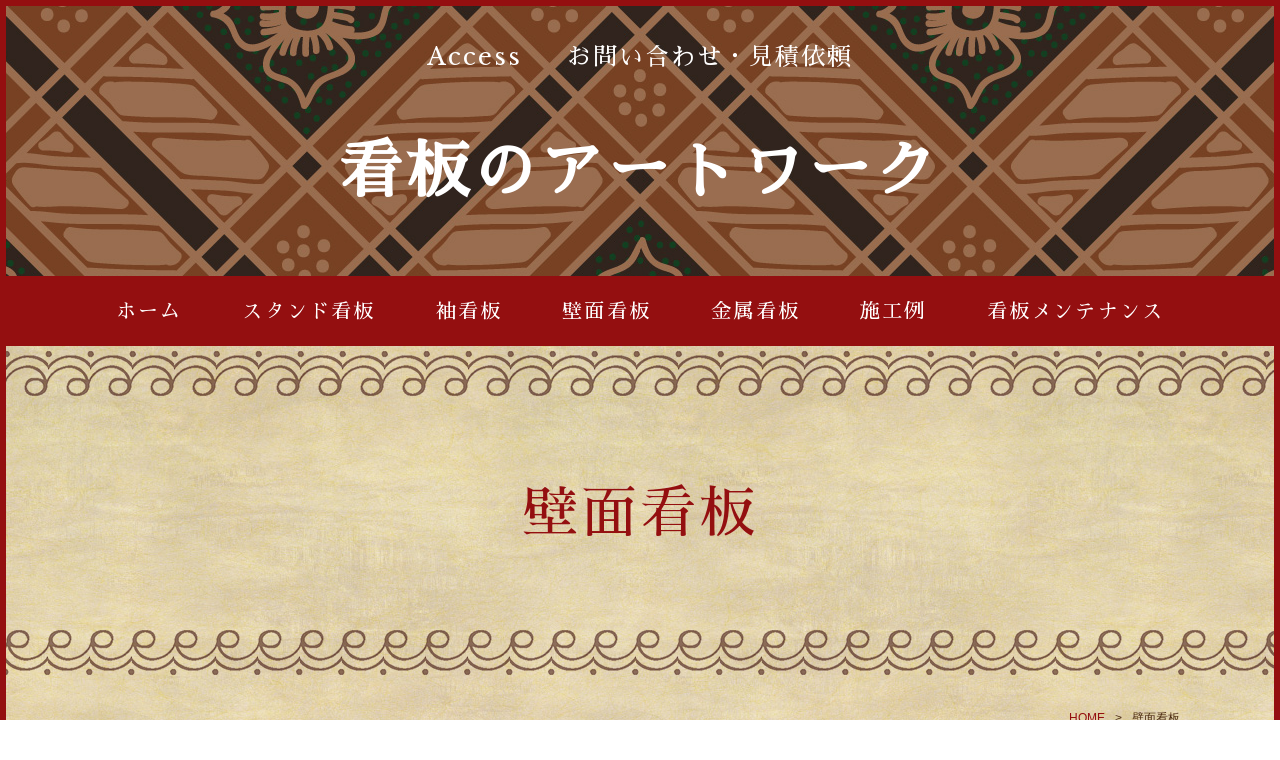

--- FILE ---
content_type: text/html; charset=UTF-8
request_url: https://www.artwork-22.com/cont6/main.html
body_size: 2105
content:
<!doctype html>
<html>
<head prefix="og: http://ogp.me/ns#">
<meta charset="UTF-8">
<title>荒川区のアートワークでは各種看板を取り揃えております。</title>
<meta name="Description" content="荒川区のアートワークでは各種看板をお安く提供しています。"/>
<meta name="keywords" content="東京荒川区,袖看板,スタンド看板,インクジェット,カッティングシート,テント,金属文字,LED" />
<meta name="og:type" content="article">
<meta property="og:title" content="荒川区のアートワークでは各種看板を取り揃えております。" />
<meta property="og:url" content="https://www.artwork-22.com/cont6/main.html" />
<meta property="og:description" content="荒川区のアートワークでは各種看板をお安く提供しています。" />
<meta name="twitter:card" content="summary" />
<meta name="twitter:title" content="荒川区のアートワークでは各種看板を取り揃えております。" />
<meta name="twitter:description" content="荒川区のアートワークでは各種看板をお安く提供しています。" />




<script type="text/javascript" src="https://assets.toriaez.jp/templates/js/jquery.1.11.0.min.js"></script>

<!--[if lt IE 9]>
<script src="https://assets.toriaez.jp/templates/js/svn/html5.js"></script>
<![endif]--><!-- pulldown -->
<script type="text/javascript" src="https://assets.toriaez.jp/templates/js/navSlide.js"></script>
<!-- //pulldown -->

<!-- pageTop -->
<script type="text/javascript" src="https://assets.toriaez.jp/templates/js/pageTop.js"></script>
<!-- //pageTop -->

<!-- stylesheet -->
<link href="https://assets.toriaez.jp/thp2/pc/css/common/common.css" rel="stylesheet" media="all" />
<link href="https://toriaez-hp.jp/assets/1-B120000084/templates/216/pc_style.css" rel="stylesheet" media="all" /><!-- stylesheet end -->


<script src="https://assets.toriaez.jp/templates/js/Magnific-Popup-master/jquery.magnific-popup.min.js"></script>
<link href="https://assets.toriaez.jp/templates/js/Magnific-Popup-master/magnific-popup.css" rel="stylesheet">
<script>
$(function(){
    $('.imgArea').magnificPopup({
       delegate: 'a',
       type: 'image',
       gallery: {
            enabled:true
        }
    });
});
</script>

<script>
$(function(){
 var fArea = $('#foot-area,#side-area');
 if( fArea ){
     $(fArea).addClass("freeArea");
 }
});
</script>



<script>
const _acc_user_id = 10153;
const _acc_post_domain = 'user.toriaez-hp.jp';
</script>
<script type="text/javascript" src="https://front-static.toriaez-hp.jp/front-static/js/api/analytics_api.js"></script></head>

    <body id="page" class="tpl-contents page-126067">
        <div id="container">
            
            <div class="headerIn">
                
                <!--=========================ヘッダーエリア=========================-->
                <header>

                    <!-- ヘッダーリンク -->
                    <ul class="headNav">
                                            <li class="accessNav"><a href="../map.html">Access</a></li>
                                                    <li class="contactNav"><a href="../form.html">お問い合わせ・見積依頼</a></li>
                                             </ul>
                    <!-- //ヘッダーリンク -->
                                    
                    <div class="siteTtlIn"><h1 id="siteTtl"><a href="../">看板のアートワーク</a></h1></div>

                </header>
                <!--=========================//ヘッダーエリア=========================-->

            </div>

            <!--=========================グローバルナビゲーション=========================-->
             <nav id="mainNav">
<div class="inner">
<ul>
<li class="parent"><a href="../">ホーム</a></li>
<li class="parent"><a href="../cont1/main.html">スタンド看板</a>
<ul class="child"><li><a href="../cont1/11.html">A型看板</a></li>
<li><a href="../cont1/12.html">スチール看板</a></li>
</ul></li>
<li class="parent"><a href="../cont3/main.html">袖看板</a>
</li>
<li class="parent"><a href="../cont6/main.html">壁面看板</a>
</li>
<li class="parent"><a href="../cont7/main.html">金属看板</a>
</li>
<li class="parent"><a href="../cont4/main.html">施工例</a>
</li>
<li class="parent"><a href="../cont5/main.html">看板メンテナンス</a>
</li>

</ul>
</div>
</nav>            <!--=========================//グローバルナビゲーション=========================-->
            
            <!--=========================下層ページタイトル=========================-->
            <div class="pageTtl"><h2>壁面看板</h2></div>
            <!--=========================//下層ページタイトル=========================-->
            
            <div class="contentIn">
                
                <!--=========================パンくず=========================-->
                <ul id="pnkz">
                    <li><a href="../">HOME</a></li>
                <li>壁面看板</li>
                </ul>
                <!--=========================//パンくず=========================-->

                <!--=========================コンテンツエリア=========================-->
                <div id="content" class="clearfix">

                    <!--=========================メインエリア=========================-->
                    <div id="main">

                        <!--=========================記事エリア=========================-->
                        <div class="articleIn">


                            <!-- 記事（写真なし） -->
                            <article class="articleBox noImg" id="u7c8">
                                <h3 class="contTtl"></h3>
                                <div class="txtArea">
                                <div style="text-align: center;"><img alt="" src="https://media.toriaez.jp/e0895/243_full.png"><img alt="" src="https://media.toriaez.jp/e0895/697_full.JPG">　</div>
                                </div>
                            </article>
                            <!-- //記事（写真なし） -->


                            <!-- 記事（写真なし） -->
                            <article class="articleBox noImg" id="lzgv">
                                <h3 class="contTtl"></h3>
                                <div class="txtArea">
                                <div style="text-align: center;"><img alt="" src="https://media.toriaez.jp/e0895/528_full.png"><br><br><img alt="" src="https://media.toriaez.jp/e0895/240_full.png"><br><br><img alt="" src="https://media.toriaez.jp/e0895/111_full.png"><br><br><img alt="" src="https://media.toriaez.jp/e0895/771_full.png"><br><br><img alt="" src="https://media.toriaez.jp/e0895/637_full.png"><br><br><img alt="" src="https://media.toriaez.jp/e0895/377_full.png"></div>
                                </div>
                            </article>
                            <!-- //記事（写真なし） -->


                        </div>
                        <!--=========================//記事エリア=========================-->

                         <!-- お問い合わせボタン -->
                           <p class="contactBtn"><a href="../form.html">お問い合わせ・見積依頼</a></p>
                        <!-- //お問い合わせボタン -->

                        <!-- フリーテキストエリア -->
                        
                        <!-- フリーテキストエリア -->

                    </div>
                    <!--=========================//メインエリア=========================-->

                    <!--=========================サイドエリア=========================-->
                    <div id="side">
                        
                        <!--.sideinnerで#sideの中身を囲んでください-->
                        <div class="sideinner">

                        <!-- サブメニュー -->
                        <div id="sideCont" class="sideBox">
                            <h3 class="sideTtl">ABOUT</h3>
                            <ul>
                                                            <li class="accessNav"><a href="../map.html">ACCESS</a></li>
                                <li class="contactNav"><a href="../form.html">お問い合わせ・見積依頼</a></li>
                                                            </ul>
                        </div>
                        <!-- //サブメニュー -->


                                               
                        </div>

                    </div>
                    <!--=========================//サイドエリア=========================-->
                    
        <!-- フリーテキストエリア -->
       <div id="side-area"><strong><span style="font-size: medium;">有限会社アートワーク</span></strong><br>〒116-0013<br>東京都荒川区西日暮里5-37-20<br>TEL 03-3801-2228<br>FAX 03-3801-2447</div>
        <!-- フリーテキストエリア -->

                </div>
                <!--=========================//コンテンツエリア=========================-->
            
            </div>

            <!--=========================ページトップ=========================-->
            <div id="pageTop"><a href="#container">PAGE TOP</a></div>
            <!--=========================//ページトップ=========================-->

            <!--=========================フッター=========================-->
            <footer>
                <p class="copy">copyright &copy; 看板のアートワーク some rights reserved.</p>
            </footer>
            <!--=========================//フッター=========================-->

        </div>
    
</body>
</html>


--- FILE ---
content_type: text/css
request_url: https://toriaez-hp.jp/assets/1-B120000084/templates/216/pc_style.css
body_size: 4015
content:
@import url('https://fonts.googleapis.com/css?family=PT+Serif:400,700');
@import url('https://fonts.googleapis.com/css?family=Architects+Daughter');
@import url('https://fonts.googleapis.com/css?family=Noto+Serif:400,400i,700,700i');
@import url('https://fonts.googleapis.com/css?family=Libre+Baskerville:400,400i,700');
@import url(//fonts.googleapis.com/earlyaccess/sawarabimincho.css);
body {
    color:#4a290e;
   font-family: "メイリオ", sans-serif !important;
    letter-spacing:0.1em;
    line-height: 1.5;
    width: 100%;
    min-width: 1200px;
    overflow-x: hidden;
    border: 6px solid #940f10;
}
a {
    color:#940f10;
}
a:hover {
	text-decoration:underline;
}
a:hover img {
    opacity:0.7;
}
#container {
    background: url(https://assets.toriaez.jp/thp2/pc/images/216/bg-contents_001.jpg);
    position: relative;
    overflow: hidden;
}
#container::after {
        content: '';
    display: block;
    position: absolute;
    width: 100%;
    background: url(https://assets.toriaez.jp/thp2/pc/images/216/bg-body_002.png) no-repeat;
    height: 1264px;
    -webkit-background-size: cover;
    background-size: cover;
    bottom: 0;
    z-index: 0;
}
#container .inner {
	width:1200px;
	margin:0 auto;
}
.contentIn {
    position: relative;
}
#top .contentIn::before {
    content: '';
    display: block;
    position: absolute;
    width: 100%;
    background: url(https://assets.toriaez.jp/thp2/pc/images/216/bg-body_001.png) no-repeat;
    height: 1380px;
    -webkit-background-size: cover;
    background-size: cover;
    top: -50px;
    z-index: 0;
}
#page .contentIn::before {
    content: '';
    display: block;
    position: absolute;
    width: 100%;
    background: url(https://assets.toriaez.jp/thp2/pc/images/216/bg-body_001.png) no-repeat;
    height: 1380px;
    -webkit-background-size: cover;
    background-size: cover;
    top: 80px;
    z-index: 0;
}
#content {
    position: relative;
}
#main {
	width:1080px;
    margin: 0 auto;
    position: relative;
    z-index: 1;
}
#side {
	width: 100%;
    position: relative;
    z-index: 1;
}
#main a:hover {
    text-decoration: none;
    border-bottom: 2px solid #940f10;
}
.headerIn {
    position: relative;
    width: 100%;
    min-width: 1200px;
}
header {
	margin:0 auto;
	display:table;
    width: 100%;
}
header .siteTtlIn {
    display:table-cell;
    vertical-align:middle;
    text-align: center;
    padding: 0px 80px;
    position: relative;
    z-index: 99;
}
header .siteTtlIn h1 {
    display: inline-block;
    position: relative;
    z-index: 100;
    padding: 15px 30px;
    max-width: 1000px;
}
header .siteTtlIn h1 a {
    text-decoration:none;
    color:#FFF;
    font-family: 'Libre Baskerville', 'Sawarabi Mincho', serif;
    font-size: 4.500em;
    position: relative;
    line-height: 1.5;
    letter-spacing: 0;
    display: block;
    max-height: 410px;
    overflow: hidden;
    letter-spacing: 4px;
    word-break: break-all;
}
header .siteTtlIn h1 a img {
    max-width:600px;
    height:auto;
}
header .siteTtlIn h1 a:hover {
    color: #940f10;
}
header .headNav {
    position: absolute;
    top: 33px;
    text-align: right;
    letter-spacing: -0.40em;
    z-index: 100;
    width: 491px;
    left: 0;
    right: 0;
    margin: auto;
    text-align: center;
}
header .headNav li {
	display:inline-block;
	letter-spacing:0.05em;
    font-size:1.714em;
	margin-left:2px;
        font-family: 'Libre Baskerville', 'Sawarabi Mincho', serif;
    line-height:1;
    padding: 6px 0;
    margin-left: 45px;
    letter-spacing: 2px;
    position: relative;
}
header .headNav li:first-child {
    margin-left: 0;
}
header .headNav li a {
	text-decoration:none;
	color:#fff;
}
header .headNav li a:hover::after {
    content: '';
    display: block;
    width: calc(100% + 4px);
    background-color: #940f10;
    height: 4px;
    border-radius: 2px;
    position: absolute;
    left: -2px;
    bottom: -1px;
}
.headerIn.slide {
    background: none;
}
.headerIn.slide header {
    height: 584px;
}
.headerIn.slide .siteTtlIn {
    background: url(https://assets.toriaez.jp/thp2/pc/images/216/bgi-slider_001.jpg);
    position: relative;
}
.mainSlideIn {
    position: absolute;
    top: 0;
    left: 0;
    min-width: 1402px;
    width: 100%;
    max-width: 100% !important;
    height: 584px !important;
    overflow: hidden;
    background-color: #ddd;
}
.bx-wrapper {
    max-width: 100% !important;
}
#mainSlide li {
    position:relative;
    background:rgba(0,0,0,0.2);
    overflow:hidden;
    height: 584px !important;
}
#mainSlide li img {
    position:absolute;
    
    left:0;
    width:100%;
    height:auto;
}
.bx-wrapper .bx-pager {
    padding-top: 0 !important;
    bottom: 15px !important;
    z-index: 10;
}
.bx-wrapper .bx-pager.bx-default-pager a {
    background: #fff;
    text-indent: -9999px;
    display: block;
    width: 10px;
    height: 10px;
    margin: 0 4px;
    outline: 0;
    -moz-border-radius: 5px;
    -webkit-border-radius: 5px;
    border-radius: 5px;
}
.bx-wrapper .bx-pager.bx-default-pager a:hover,
.bx-wrapper .bx-pager.bx-default-pager a.active {
    background: #940f10;
    opacity:1;
}
.bx-wrapper .bx-controls-direction a {
    margin:0;
    top:50%;
    margin-top: -30px;
    -webkit-transition: all 0.2s;
    -o-transition: all 0.2s;
    transition: all 0.2s;
    width: 60px;
}
.bx-wrapper .bx-controls-direction a.bx-prev:hover {
    left: 50px;
}
.bx-wrapper .bx-controls-direction a.bx-next:hover {
    right: 50px;
}
.bx-wrapper .bx-prev {
    width:34px;
    height:60px;
    background:url(https://assets.toriaez.jp/thp2/pc/images/216/btn-slider_001.png) no-repeat;
    left:60px;
}
.bx-wrapper .bx-next {
    width:33px;
    height:59px;
    background:url(https://assets.toriaez.jp/thp2/pc/images/216/btn-slider_002.png) right no-repeat;
    right:60px;
}
.headerIn.noSlide {
    padding-bottom: 70px;
    position: relative;
     background: url(https://assets.toriaez.jp/thp2/pc/images/216/bg-header_001.png);
}
.headerIn.noSlide header {
    padding: 110px 0 20px;
    position: relative;
}
.headerIn.noSlide header .siteTtlIn {
    padding-bottom: 0;
}
.mainImgIn {
    position: relative;
    margin: 0px auto;
    padding: 21px 10px 21px 11px;
    width: 970px;
}
.mainImgIn:before {
}
.mainImgIn:after {
}
.mainImgIn .inner {
    display:table;
    width:100% !important;
    color: #fff;
    text-align: center;
    font-weight: normal;
    padding: 10px 20px;
    position: relative;
    height: 300px;
}
.mainImgIn .inner:before,
.mainImgIn .inner:after {
}
.mainImgIn .inner:before {
}
.mainImgIn .inner:after {
}
.mainImgIn .inner #mainImg {
    width:365px;
    display:table-cell;
    vertical-align:middle;
    text-align:center;
}
.mainImgIn .inner #mainImg img {
    border: 3px solid #fff;
    border-radius: 5px;
}
.mainImgIn .inner #leadTxt {
    display:table-cell;
    vertical-align:middle;
    padding:0 50px 0 70px;
    font-weight:normal;
    line-height:2.14em;
    text-align: left;
    font-family: 'Libre Baskerville', 'Sawarabi Mincho', serif;
}
nav {
    background:#940f10;
    position: relative;
    z-index: 10;
}
nav ul {
	letter-spacing:-0.40em;
	text-align:center;
    font-size: 1em;
    line-height: 1;
}
nav ul li.parent {
	letter-spacing:0.1em;
	display:inline-block;
	position:relative;
    margin: 7px 30px;
}
nav ul li.parent:last-child {
	border-right:none;
}
nav ul li.parent > a {
	color:#fff;
	text-decoration:none;
	padding:18px 0;
	display:block;
    font-family: 'Libre Baskerville', 'Sawarabi Mincho', serif;
    font-size: 1.429em;
    letter-spacing: 0.11em;
}
nav ul li.parent > a:hover:after{
    width: calc(100% + 2px);
    height: 3px;
    background: #fff;
    left: 0;
    content: "";
    display: block;
    position: absolute;
    border-radius: 4px;
}
nav ul li.parent > a:hover:after {
    bottom: 12px;
    left: -4px;
}
nav .child {
	position:absolute;
	letter-spacing:0;
    width:190px;
    left: calc(50% - 95px);
	text-align:center;
	display:none;
	z-index:10;
    padding: 5px 0;
    background:#940f10;
}
nav .child li {
}
nav .child li a {
	color:#fff;
    font-size: 1em;
	font-weight:bold;
	text-decoration:none;
	display:block;
	padding:15px 10px;
	position:relative;
    display: inline-block;
    font-family: 'Libre Baskerville', 'Sawarabi Mincho', serif;
    letter-spacing: 0.11em;
}
nav .child li a:hover::after {
    content: '';
    display: block;
    position: absolute;
    background-color: #fff;
    width: 100%;
    height: 3px;
    left: 0;
    bottom: 7px;
}
.leadTxtArea {
    padding: 100px 0;
    position: relative;
    margin-bottom: 100px;
    margin-bottom: 100px;
}
.leadTxtArea::before {
    content: '';
    display: block;
    width: 100%;
    background: url(https://assets.toriaez.jp/thp2/pc/images/216/bg-lead_001.png) repeat-x;
    height: 45px;
    top: 5px;
    position: absolute;
}
.leadTxtArea::after {
    content: '';
    display: block;
    width: 100%;
    background: url(https://assets.toriaez.jp/thp2/pc/images/216/bg-lead_002.png) repeat-x;
    height: 45px;
    bottom: 5px;
    position: absolute;
}
.leadTxtArea .leadTxtIn {
}
.leadTxtArea .leadTxtIn #leadTxt {
    font-size: 20px;
    line-height: 2;
    color: #4a290e;
    width: 725px;
    margin: 0px auto;
    text-align: center;
    position: relative;
    font-size: 1.786em;
    font-family: 'Libre Baskerville', 'Sawarabi Mincho', serif;
    background: url(https://assets.toriaez.jp/thp2/pc/images/216/bg-lead_003.png) center center no-repeat;
    -webkit-background-size: contain;
    background-size: contain;
}
#news {
    background-color: #f9eed4;
    padding-bottom: 55px;
    width: 800px;
    max-height: 356px;
    margin: 0 auto;
    padding: 65px 0 65px 0;
    overflow: hidden;
    position: relative;
}
#news::before {
    content: '';
    display: block;
    width: 100%;
    background: url(https://assets.toriaez.jp/thp2/pc/images/216/bg-news_line_001.png) repeat-x;
    height: 42px;
    position: absolute;
    top: 0;
}
#news::after {
    content: '';
    display: block;
    width: 100%;
    background: url(https://assets.toriaez.jp/thp2/pc/images/216/bg-news_line_002.png) repeat-x;
    height: 42px;
    position: absolute;
    bottom: 0;
}
.newsIn {
    position: relative;
    margin-bottom: 110px;
}
#news .newsTtl {
    text-align: center;
    margin-bottom:;
    position: relative;
    overflow: hidden;
    font-family: 'Libre Baskerville', 'Sawarabi Mincho', serif;
    color: #940f10;
    font-size: 2.429em;
}
#news .newsTtl span {
}
#news ul {
	max-height:175px;
    overflow-y: scroll;
	line-height:1.3;
    margin: 0 auto;
    width: 550px;
}
#news ul li {
	padding:17px 10px 17px 130px;
	position:relative;
    color: #370c00;
    font-size: 1.143em;
}
#news ul li a {
    color: #940f10;
    text-decoration: none;
}
#news ul li a:hover {
    text-decoration: underline;
}
#news ul .day {
	display:block;
	width:95px;
	position:absolute;
	left:0;
    color: #370c00;
    font-family: 'Libre Baskerville', 'Sawarabi Mincho', serif;
    font-size: 1.143em;
}
#news dl dd {
	float:left;
	width:782px;
	padding:10px 0;
}
.articleBox {
    margin-bottom: 110px;
    background-color: #f9efd6;
    padding: 40px 50px;
    text-align: center;
    padding-top: 0;
}
.articleBox:first-child {
    padding-top: 0;
    margin-top: 0;
    border-top: none;
}
.articleBox .contTtl {
    font-size: 2.286em;
    line-height: 1.4;
    position: relative;
    margin-bottom: 39px;
    text-align: center;
    font-family: 'Libre Baskerville', 'Sawarabi Mincho', serif;
    background-color: #940f10;
    color: #fff;
    display: inline-block;
    padding: 10px;
    margin-top: -50px;
}
.articleBox .txtArea {
	width:640px;
	float:right;
    font-size: 1.143em;
    margin-top: -8px;
    background: url(https://assets.toriaez.jp/thp2/pc/images/216/bg-txtArea_001.jpg.jpg);
    text-align: justify;
    padding: 20px;
}
.articleBox.noImg .txtArea {
	width:auto;
	float:none;
    text-align: justify;
}
.articleBox .txtArea strong {
	font-weight:bold;
}
.articleBox .txtArea p {
    text-indent: 1em;
    line-height: 2;
    color: #4a290e;
    text-align: justify;
    margin-bottom: 30px;
}
.articleBox .txtArea p:last-child {
	margin-bottom:0;
}
.articleBox .txtArea p:first-child {
    margin-bottom: 30px;
}
.articleBox .txtArea figure {
    margin-bottom: 30px;
}
.articleBox .txtArea figure a:hover {
    border-bottom: none !important;
}
.articleBox .imgArea {
	width:300px;
	float:left;
    text-align: left;
}
.articleBox .imgArea figure {
	margin-bottom:30px;
}
.articleBox .imgArea figure:last-child {
	margin-bottom:0;
}
.articleBox .imgArea figure img {
    border-radius: 5px;
}
.articleBox .imgArea figure figcaption {
	display:block;
    font-size:0.714em;
	padding-top:10px;
	line-height:1.5;
    text-align: center;
}
.articleBox .imgArea figure a:hover {
    border-bottom: none !important;
}
#main .articleBox table {
	width:auto;
	font-size:1em;
    margin: 0 auto;
}
.articleBox table,
.articleBox table td,
.articleBox table th {
	border:2px solid #000;
}
.articleBox table td,
.articleBox table th {
	text-align:left;
	padding:10px 15px;
}
.articleBox table th {
    background-color: #940f10;
    color: #fcf2d9;
    max-width: 500px;
}
.articleBox table td {
    background-color: #fcf2d9;
    max-width: 500px;
}
.contactBtn {
	width:400px;
	margin:0 auto 100px;
    border-radius: 5px;
}
.contactBtn a {
	display:block;
    background:#340a00;
	text-decoration:none;
	text-align:center;
	color:#fff;
	line-height:65px;
    font-family: 'Libre Baskerville', 'Sawarabi Mincho', serif;
    height:65px;
    font-size:1.714em;
    letter-spacing: 3px;
}
.contactBtn a:hover {
    opacity: 0.7;
    border-bottom: none !important;
}
#side .sideTtl {
    font-size:1.786em;
	color:#940f10;
    font-family: 'Libre Baskerville', 'Sawarabi Mincho', serif;
    line-height: 1.2;
    text-align: center;
    font-weight: bold;
    margin-bottom: 15px;
}
#side {
    background: url(https://assets.toriaez.jp/thp2/pc/images/216/bg-side_001.jpg) repeat-x;
    height: 360px;
    margin-bottom: 100px;
    padding-top: 24px;
}
#side .sideinner {
    display: -webkit-flex;
    display: -moz-flex;
    display: -ms-flex;
    display: -o-flex;
    display: flex;
    width: 1080px;
    margin: 0 auto;
    -webkit-justify-content: space-between;
    justify-content: space-between;
}
#side .sideBox {
    position: relative;
    padding: 28px 15px 10px;
    width: 326px;
    height: 282px;
    background: url(https://assets.toriaez.jp/thp2/pc/images/216/bg-txtArea_001.jpg.jpg);
}
#side #sideCont .sideTtl {
    margin-bottom: 27px;
}
#side #sideCont {
    line-height:1;
}
#side #sideCont ul {
}
#side #sideCont ul li {
    font-size:1.714em;
    text-align: center;
}
#side #sideCont ul li a {
    display:inline-block;
    text-decoration:none;
    color: #000;
    font-family: 'Libre Baskerville', 'Sawarabi Mincho', serif;
    padding: 14px 0;
    font-weight: bold;
    letter-spacing: 2px;
    position: relative;
}
#side #sideCont ul li a:hover::after {
    content: '';
    width: calc(100% + 4px);
    left: -2px;
    bottom: 9px;
    display: block;
    height: 3px;
    background-color: #940f10;
    position: absolute;
}
#side #blog {
}
#side #blog dl {
    color: #000;
    line-height: 1.3;
    font-size: 0.857em;
    width: 222px;
    margin: 0 auto;
    height: 135px;
    overflow-y: scroll;
    margin-bottom: 9px;
}
#side #blog dl dt {
	margin-bottom:5px;
	padding:5px 0px 0;
}
#side #blog  dl dd {
	padding:0 0px 5px;
    letter-spacing: 0;
}
#side #blog  dl dd a {
	text-decoration:none;
    color: #000;
}
#side #blog  dl dd a:hover {
    border-bottom: 2px solid #000;
}
#side #blog .btn {
    width: 120px;
    margin: 0 auto;
    border-radius: 5px;
}
#side #blog .btn a {
    width: 120px;
	display:block;
	text-decoration:none;
    font-family: 'Libre Baskerville', 'Sawarabi Mincho', serif;
    font-size: 0.857em;
	color:#fff;
	font-weight:bold;
    background:#340a00;
	padding:7px 0;
	text-align:center;
	position:relative;
}
#side #blog .btn a:hover {
    opacity: 0.7;
}
#side #mobile {
}
#side #mobile .sideTtl {
    margin-bottom: 20px;
}
#side #mobile figure {
	text-align:center;
}
#side #mobile figure img {
	width:100px;
	height:100px;
}
#side #mobile figure figcaption {
	text-align:left;
    font-size: 0.857em;
    padding: 20px 0;
    line-height: 1.5;
    text-align: justify;
    width: 222px;
    margin: 0 auto;
}
#pageTop {
	position:fixed;
	z-index:1000;
	right:50px;
	bottom:50px;
	 display:none;
    width: 114px;
    height: 109px;
    border-radius: 5px;
}
#pageTop a {
	display:block;
	width:114px;
	height:109px;
	 overflow: hidden;
	 text-indent: 100%;
	 white-space: nowrap;
    background: url(https://assets.toriaez.jp/thp2/pc/images/216/ico-pageTop_001.png) no-repeat;
}
#pageTop:hover {
    opacity: 0.7;
}
footer {
    background-color: #940f10;
    position: relative;
    z-index: 1;
}
footer .copy {
	width:1200px;
	text-align:center;
	margin:0 auto;
	color:#fff;
	line-height:1.2;
    padding: 43px 0;
    font-size: 0.857em;
}
.freeArea {
    margin: 0 auto 100px;
    font-size: 1.143em;
    width: 1000px;
    position: relative;
    z-index: 2;
    
}
#main .freeArea {
}
#page .headerIn {
    padding: 103px 0 43px;
    overflow: hidden;
    background: url(https://assets.toriaez.jp/thp2/pc/images/216/bg-header_001.png);
    background-position: center;
    -ms-background-position-y: 0;
    background-position-y: 0;
}
#page .contentIn {
    padding-top: 30px;
}
.pageTtl {
	margin:0 auto 0;
     padding: 131px 0;
    position: relative;
    z-index: 1;
}
.pageTtl::before {
    content: '';
    display: block;
    width: 100%;
    background: url(https://assets.toriaez.jp/thp2/pc/images/216/bg-lead_001.png) repeat-x;
    height: 45px;
    top: 5px;
    position: absolute;
}
.pageTtl::after {
    content: '';
    display: block;
    width: 100%;
    background: url(https://assets.toriaez.jp/thp2/pc/images/216/bg-lead_002.png) repeat-x;
    height: 45px;
    bottom: 5px;
    position: absolute;
}
.pageTtl h2 {
    font-size:4.000em;
    line-height:1.3;
    padding:0 255px;
	text-align:center;
	color:#940f10;
    font-weight: normal;
    font-family: 'Libre Baskerville', 'Sawarabi Mincho', serif;
    letter-spacing: 3px;
}
#pnkz {
	letter-spacing:-0.40em;
	text-align:right;
	width:1080px;
	margin:0 auto 110px;
	font-size:0.85em;
    position: relative;
    z-index: 1;
}
#pnkz li {
	letter-spacing:0;
	display:inline-block;
}
#pnkz li:after {
	content:">";
	margin:0 10px;
}
#pnkz li:last-child:after {
	display:none;
}
#main.form table,
#main.profile table,
#main.map table {
    border:2px solid #000;
	width:100%;
	margin-bottom:100px;
}
#main.form table th,#main.form table td,
#main.profile table th,#main.profile table td,
#main.map table th,#main.map table td {
	vertical-align:middle;
	text-align:left;
    border:2px solid #000;
	padding:25px 20px;
    background-color: #fcf2d9;
    max-width: 500px;
}
#main.form table th,
#main.profile table th,
#main.map table th {
	font-weight:bold;
    background-color: #940f10;
    color: #fcf2d9;
    text-align: center;
}
#main.form .txtBox,
#main.profile .txtBox,
#main.map .txtBox {
	line-height:1.87;
	margin-bottom:50px;
}
#main.form .txtBox p,
#main.profile .txtBox p,
#main.map .txtBox p {
	margin-bottom:30px;
}
#main.form {
}
#main.form .requiredMark {
	color:#ce0000;
}
#main.form table th {
	width:270px;
}
#main.form table td {
	height:80px;
}
#main.form .inputArea {
	background:#f1f1f1;
	line-height:1;
	padding:8px 15px;
	border-radius:2px;
	width:520px;
	border:1px solid #ddd;
}
#main.form .inputArea.short {
	width:200px;
	display:inline-block;
}
#main.form .inputArea input {
	width:100%;
}
#main.form .inputArea input:focus,
#main.form .inputArea textarea:focus,
#main.form .inputArea button:focus {
	outline:none;
}
#main.form .inputArea textarea {
	width:100%;
	height:190px;
	padding: 10px 0;
    line-height: 1.5;
}
#main.form table {
	border-bottom:none;
}
#main.form #submit td {
	text-align:center;
	letter-spacing:-0.40em;
	padding-top:40px;
}
#main.form #submit input {
	display:inline-block;
	width:240px;
	text-align:center;
	color:#fff;
	font-weight:bold;
	line-height:1;
	padding:18px 0;
	cursor:pointer;
	letter-spacing:0.1em;
	margin:0 10px;
	font-size:1.12em;
}
#main.form #submit input.submitBtn {
    background:#340a00;
}
#main.form #submit input.resetBtn {
	background:#bbb;
}
#main.form #submit input:hover {
	opacity:0.7;
}
#main.map #frame {
	margin-bottom:70px;
	width:1080px;
	height:478px;
}
#side-area img{
	max-width: 100%;
}
#foot-area img{
	max-width: 100%;
}
.box ul,
.box1 ul,
.box2 ul,
.box3 ul,
.articleBox ul,
.entry_box ul,
.entryBox ul,
.article-box ul,
.article ul,
.article_box ul{
    list-style-type: disc;
}
.box ol,
.box1 ol,
.box2 ol,
.box3 ol,
.articleBox ol,
.entry_box ol,
.entryBox ol,
.article-box ol,
.article ol,
.article_box ol {
    list-style-type: decimal;
}
.box ul,
.box1 ul,
.box2 ul,
.box3 ul,
.articleBox ul,
.entry_box ul,
.entryBox ul,
.article-box ul,
.article ul,
.article_box ul,
.box ol,
.box1 ol,
.box2 ol,
.box3 ol,
.articleBox ol,
.entry_box ol,
.entryBox ol,
.article-box ol,
.article ol,
.article_box ol {
    margin-left: 18px;
}
